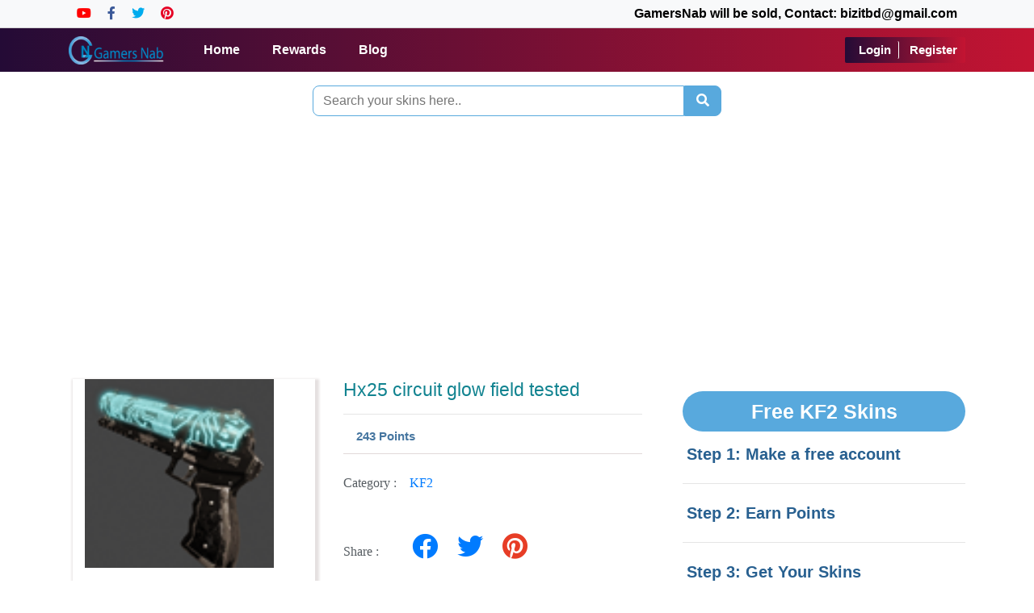

--- FILE ---
content_type: text/html; charset=UTF-8
request_url: https://gamersnab.com/en/kf2/hx25-circuit-glow-field-tested
body_size: 8348
content:
<!DOCTYPE html>
<html lang="en" itemscope itemtype="http://schema.org/WebSite">
<head>
 
    <meta charset="UTF-8">
    
     <!---->
<!--        <title>Free kf2  Skins   -hx25 circuit glow field tested </title>-->
<!--        <meta name="description" content="Welcome to GamersNab. This is a site where you can get Free kf2   Skins   -hx25 circuit glow field tested by doing easy online survey.">-->
<!--        <meta name="keywords" content="csgo skins, TF2 Items,  Dota 2 Items,">-->
<!--    -->
     
    <title> hx25 circuit glow field tested -GamersNab </title>
    <meta name="description" content=" Welcome to GamersNab. This is a site where you can get kf2  Skins   hx25 circuit glow field tested by doing easy online survey. ">
    <meta name="keywords" content="hx25 circuit glow field tested">
    <meta name="author" content="GamersNab">
    
    <meta name="viewport" content="width=device-width, initial-scale=1.0">
   
    
    
    <meta name="csrf-token" content="i4aPgGv2q1mayWGxvLvSC2syDXCBP9EAx7ruHkcm">
    <meta name="msapplication-TileColor" content="#ffffff">
    <meta name="theme-color" content="#ffffff">
    <meta name="pct-site-verification" content="0rk6qc8sk6esz7m51y268899n78t98ja6057m1cr6hv"/>
    <meta name="google-site-verification" content="0tqlHniPvlYOu7yjD65FZWq-B6bIdphFP6L-MyfqDNs"/>
    <meta name="p:domain_verify" content="218de7054830fc0b3af905bb14c8d9f3"/>
    <link rel="icon" type="image/png" href="/favicon.png">
    

    
  
    
    <meta name="p:domain_verify" content="218de7054830fc0b3af905bb14c8d9f3"/>
   
    <script async src="//pagead2.googlesyndication.com/pagead/js/adsbygoogle.js"></script>
    <script>
         (adsbygoogle = window.adsbygoogle || []).push({
              google_ad_client: "ca-pub-1702190522169883",
              enable_page_level_ads: true
         });
    </script> 

    <!-- Pinterest Tag -->
    <script>
        !function(e){if(!window.pintrk){window.pintrk = function () {
        window.pintrk.queue.push(Array.prototype.slice.call(arguments))};var
          n=window.pintrk;n.queue=[],n.version="3.0";var
          t=document.createElement("script");t.async=!0,t.src=e;var
          r=document.getElementsByTagName("script")[0];
          r.parentNode.insertBefore(t,r)}}("https://s.pinimg.com/ct/core.js");
        pintrk('load', '2614219978847', {em: '<user_email_address>'});
        pintrk('page');
    </script>
    <noscript>
        <img height="1" width="1" style="display:none;" alt=""
        src="https://ct.pinterest.com/v3/?event=init&tid=2614219978847&pd[em]=<hashed_email_address>&noscript=1" />
    </noscript>
    <!-- end Pinterest Tag -->
    <meta name="facebook-domain-verification" content="wpfnarycosrglio6mdqy6ssqko5fpf" />

    <!--Start of Tawk.to Script-->
    <script type="text/javascript">
        var Tawk_API=Tawk_API||{}, Tawk_LoadStart=new Date();
        (function(){
        var s1=document.createElement("script"),s0=document.getElementsByTagName("script")[0];
        s1.async=true;
        s1.src='https://embed.tawk.to/5f760fcc4704467e89f3ecb2/default';
        s1.charset='UTF-8';
        s1.setAttribute('crossorigin','*');
        s0.parentNode.insertBefore(s1,s0);
        })();
    </script>
    <!--End of Tawk.to Script-->
    
    
    <!-- Global site tag (gtag.js) - Google Analytics -->
<script async src="https://www.googletagmanager.com/gtag/js?id=UA-170477532-1"></script>
<script>
  window.dataLayer = window.dataLayer || [];
  function gtag(){dataLayer.push(arguments);}
  gtag('js', new Date());

  gtag('config', 'UA-170477532-1');
</script>


    
    
    <meta name="csrf-token" content="i4aPgGv2q1mayWGxvLvSC2syDXCBP9EAx7ruHkcm" />

<link rel="stylesheet" href="https://stackpath.bootstrapcdn.com/bootstrap/4.4.1/css/bootstrap.min.css" >


<link rel="stylesheet" type="text/css" href="https://cdnjs.cloudflare.com/ajax/libs/toastr.js/2.1.4/toastr.min.css">

<link rel="stylesheet" href="https://cdnjs.cloudflare.com/ajax/libs/font-awesome/5.15.2/css/all.min.css" integrity="sha512-HK5fgLBL+xu6dm/Ii3z4xhlSUyZgTT9tuc/hSrtw6uzJOvgRr2a9jyxxT1ely+B+xFAmJKVSTbpM/CuL7qxO8w==" crossorigin="anonymous" />


<link rel="stylesheet" type="text/css" href="https://gamersnab.com/frontend_assets/assets/css/jquery.dataTables.min.css">


<link rel="stylesheet" type="text/css" href="https://gamersnab.com/frontend_assets/assets/css/style.css">
    


</head>

<body>
    
 

        
        <header class="fixed-top" style="background: linear-gradient(to right, rgb(36, 11, 54), rgb(195, 20, 50))!important;">
    <div id="top-header" class="bg-light">
           <div class="container d-flex my-auto">
               <ul class="header-links mr-auto d-flex my-auto">
                   <li><a href="https://www.youtube.com/c/GamersNab" target="_blank"><i class="fab fa-youtube" style="color:#FF0000;"></i></a></li>
                   <li><a href="https://facebook.com/GamersNab" target="_blank"><i class="fab fa-facebook-f" style="color:#3b5998;"></i></a></li>
                   <li><a href="https://twitter.com/TheGamersNab" target="_blank"><i class="fab fa-twitter" style="color:#00acee;"></i> </a></li>
                   <li><a href="https://www.pinterest.com/gamersnab/" target="_blank"><i class="fab fa-pinterest" style="color:#E60023;"></i></a></li>
               </ul>
               <ul class="header-links ml-auto d-flex my-auto">
                 <b><li>GamersNab will be sold, Contact: bizitbd@gmail.com </li></b> 
               </ul>
           </div>
       </div>
    <div id="navbar">
       <nav class="navbar navbar-expand-md nevigation text-center">
           <div class="container">
              <a class="navbar-brand" href="/">
                 <img src="https://gamersnab.com/gamersnab-logo.png" style="height: 35px;" alt="Gamersnab-logo">
                <!--<img src="https://gamersnab.com/frontend_assets\assets/images/Gamersnab-logo.png" style="height: 35px;" alt="Gamersnab-logo">-->
              </a>
               <button class="navbar-toggler" type="button" data-toggle="collapse" data-target="#navbarSupportedContent" aria-controls="navbarSupportedContent" aria-expanded="false" aria-label="Toggle navigation">
               <span class=""> <i class="fas fa-bars" style="color: #fff"></i></span>
               </button>

               <div class="collapse navbar-collapse" id="navbarSupportedContent">
                  <ul class="navbar-nav">
                     <li class="nav-item"><a href="/" class="nav-link nav-link1">Home</a></li>
                     <li class="nav-item"><a href="/shop" class="nav-link nav-link1">Rewards</a></li>
                
                     
                                               <li class="nav-item"><a href="/blog" class="nav-link nav-link1">Blog</a></li>
                  </ul>
                  <ul class="navbar-nav ml-auto">
                                              <li class="nav-item user-menu">
                          <a href="/user/login" class="login-reg-btn">Login</a>
                          <a href="/user/register" class="login-reg-btn">Register</a>
                        </li>
                                        </ul>
                   
               </div>
           </div>
      </nav>
   </div>
</header>

<!-- Modal -->
        
        
        
        <br><br><br><br>
<link rel="stylesheet" type="text/css" href="https://gamersnab.com/frontend_assets/assets/css/product.css">

<!---->

<!--Free kf2  Skins  --->
    
        
	   	    	   	   
		
		 
<style>
  #Description{
    box-shadow: 4px 1px 12px 2px #ddd;
    padding: 10px 20px;
    /* width: 650px; */
    margin-top: 20px;
    
  }
  #Reviews{
    box-shadow: 4px 1px 12px 2px #ddd;
    padding: 10px 20px;
    /* width: 650px */

  }
  #Comments{
    box-shadow: 4px 1px 12px 2px #ddd;
    padding: 10px 20px;
  }
  #Comments button{
      padding-right: 68px;
     margin-right: 80px;
     text-align:center"
  }
  #Comments span{
      
      font-size:28px;
      
  }
  .video{
    box-shadow: 4px 1px 12px 2px #ddd;
    padding: 10px 20px;

  }
  img{
    transition: 500ms ease-out;

  }
  img:hover{

    transform: scale(1.5); 

  }
  .comment-section h2{
    font-size: 30px;
    font-weight: 600;
    letter-spacing: 0.7px;
    padding: 0px 0px 10px 0px;
  }
  .comment-section strong{
    display: block;
    padding: 0px 0px 5px 0px;
    letter-spacing: 0.5px;
    font-size: 18px;
  }
  
.comment-section .comm_head span{
        font-family: math;
    font-size: 30px;
}

.s_details strong {
   color: #118390;
}

 .single-image .unkn{
     margin-top: -50px
 }
 
 .product-image-display{
     overflow: hidden;
     box-shadow:2px 3px 3px 3px #e5e0e0
 }
 .product-image-display img{
     height: 234px;
 }
 .product-view-single-product-area-r-quantity h1{
     color: #118390;
     font-size: 23px;
 }
 
 .product-view-single-product-area-r-quantity #price{
     
     font-size: 15px;
     color: #4676a0;
     
 }
 .comment-section{
     
     margin-top: 35px;
     margin-right: 133px;
     
 }
#related_skins{
    
    padding-top: 110px
}
.cate_name a{
    
    scolor: #141313e0; 
    
}
</style>

<section class="single-image">
    <div class="container">
        
         <div class="row">
                    <div class="col-12 search_col">
                        <form action="https://gamersnab.com/search" method="GET">
                            <div class="search_div input-group justify-content-center">
                                <input type="text" class="search_txt" name="query" value="" minlength="3" required placeholder="Search your skins here..">
                                <span class="input-group-btn">
                                    <button type="submit" class="btn search_btn" type="button"><i class="fas fa-search"></i></button>
                                </span>
                            </div>
                        </form>
                    </div>
                </div>
                
                <div class="add-box py-2">
                    <script async src="https://pagead2.googlesyndication.com/pagead/js/adsbygoogle.js?client=ca-pub-1702190522169883"
     crossorigin="anonymous"></script>
<!-- gnsinglepageaugust22 -->
<ins class="adsbygoogle"
     style="display:block"
     data-ad-client="ca-pub-1702190522169883"
     data-ad-slot="6882493888"
     data-ad-format="auto"
     data-full-width-responsive="true"></ins>
<script>
     (adsbygoogle = window.adsbygoogle || []).push({});
</script>
                </div>
                
      <div class="row">
     
        <div class="col-sm-12 col-md-8 ">
            
          
          <div class="product-infos-area">
            <div class="row">
              <div class="product-image-display col-sm-12 col-md-5" >
                   
                  <img  data-src="https://steamcommunity-a.akamaihd.net/economy/image/V1JBTqo2qHS1ZxX__8UE0ox-mwN1scp_he5lrFKprt_tomIAT1eUDmGbYMFBR_sWrBu9yczkNLf7y7GZEqjjycPmiSkb-snTFYrbkU9sMNUGU0cENy7z" alt="">
                                    
              </div>
              <div class="product-details-section col-sm-12 col-md-7">
                <div class="product-view-single-product-area-r">
               
                  
                  <div class="row">
                    <div class="col-md-6 col-12">
                    
                    </div>
                    <div class="col-md-6 col-12">
                      <div class="shop-name mb-10 border-0" id="size_data" hidden>

                        <span class="pdp-label">Size: &nbsp;</span>

                        
                           <select class="form-control" id="size" name="size">
                          </select>
                        
                      </div>
                    </div>
                  </div>
                  <!--  -->
                  <div class="product-view-single-product-area-r-quantity">
                   
                      <div class="attr-wrapper">
                        <div class="options">
                          <div class="product-view-single-product-area-r-price mb-20 shop-name">
                            <h1> Hx25 circuit glow field tested</h1>
          
                            <hr>
                            <span id="price"  class="pdp-label">&nbsp; &nbsp; <b> 243 Points </b> </span>
                          </div>
                            <div class="quantity dev-flex-l mt-4 mb-3 mb-20">
                              <label>Category : &nbsp;&nbsp; <a href="https://gamersnab.com/category/kf2">KF2</a>  </label>
                              <div class="inputArea">
                                  
                              </div>
                            </div>
                            
                             <div class="quantity dev-flex-l mt-4 mb-3 mb-20">
                              <label>Share : &nbsp;&nbsp; </label>
                              <a id="facebook" target="_blank" href="https://www.facebook.com/sharer.php?u=https://gamersnab.com/en/csgo/hx25-circuit-glow-field-tested" title=""><i style="font-size: 32px;padding: 10px;" class="fab fa-facebook"></i></a>
                              
                              <a id="facebook" target="_blank" href="https://twitter.com/share?url=https://gamersnab.com/en/csgo/hx25-circuit-glow-field-tested" title=""><i class="fab fa-twitter" style="font-size: 32px;padding: 10px;"></i></a>
                              
                              <a id="facebook" target="_blank" href="https://pinterest.com/pin/create/button/?u=https://gamersnab.com/en/csgo/hx25-circuit-glow-field-tested" title=""><i class="fab fa-pinterest" style="font-size: 32px;padding: 10px;color:#e73d26"></i></a>
                              
                              <div class="inputArea">
                                  
                              </div>
                            </div>
                            
                            <div class="button-section">
                              

                              
                              <form method="POST" action="https://gamersnab.com/place_order">
                                  
                                  <input type="hidden" name="product_id" value="25153">
                                  <input type="hidden" name="category_id" value="11">
                                  
                                  <div class="redeem_div text-center">
                                                                      
                                    <a href="#" class="nav-link" data-toggle="modal" data-target="#redeemModal1-25153" ><button class="btn_reedeem">Reedem</button></a>
                                     
                                    <!-- Modal -->
                                    <div class="modal fade" id="redeemModal1-25153" role="dialog"aria-labelledby="myModalLabel">
                                        <div class=" modal-dialog-centered modal-dialog modal-md" role="document">
                                            <div class="modal-content">
                                                <div class="modal-header">
                                                   
                                                    <button type="button" class="close" data-dismiss="modal" aria-label="Close">
                                                    <span aria-hidden="true">&times;</span>
                                                    </button>           
                                                </div>
                                                <div class="modal-body">
                                                    <div class="">
                                                        <div class="text-center form-group">
                                                            <h4 class="skinsmodal_head">Are You Sure You Want To Redeem ?</h4>
                                                            <div class="s_details text-center">
                                                                <strong style="color:#118390;">Hx25 circuit glow field tested</strong>
                                                                <p class="text-success">Using</p>
                                                                <p>243 points</p>
                                                            </div>
                                                        </div>
                                                    </div>
                                                    <div class="modal-footer justify-content-center">
                                                                                                                    <div class="form-group" style="display: flex">
                                                                <a  href="https://gamersnab.com/user/login" type="button" class="btn btn-success skinsmodal_btn alert_login" style="background-color:#2d6187;border:none;margin-right: 7px;
                                                                width: 180px;"  >Redeem</a>
                                                                <button type="cancel" class="btn btn-danger skinsmodal_btn" style="border:none;" data-dismiss="modal">Cancel</button>
                                                            </div>
                                                                                                            </div>
                                                </div>
                                            </div>
                                        </div>
                                    </div>
                                </div>
                                  
                              </form>
                      
                              
                          
                                <div class="row no-gutters mt-4 align-items-center">
                                  
                              </div>
                            </div>
                          </div>
                        </div>
                    </div>
                  </div>
                </div>
              </div>
            </div>

            <!--<script async src="https://pagead2.googlesyndication.com/pagead/js/adsbygoogle.js?client=ca-pub-1702190522169883"-->
            <!--     crossorigin="anonymous"></script>-->
              
            <!--<ins class="adsbygoogle"-->
            <!--     style="display:block"-->
            <!--     data-ad-client="ca-pub-1702190522169883"-->
            <!--     data-ad-slot="7103713796"-->
            <!--     data-ad-format="auto"-->
            <!--     data-full-width-responsive="true"></ins>-->
            <!--<script>-->
            <!--     (adsbygoogle = window.adsbygoogle || []).push({});-->
            <!--</script>-->
            <div class="container">
              
                <section class="description-and-review">
                    
                      <div class="row">
                        <div class="description-and-review-tab">
                          <div class="col-12 col-sm-12 col-md-12 col-lg-12">
                            <div class="description-and-review-tab-content mb-30">
                              <div class="description-and-review-tab-content-menu" >
                                <ul class="nav nav-inline">
                                  <li><button class="tablinks tab" onclick="openCity(event, 'Description')">Description</button></li>
                                  <li><button class="tablinks tab" onclick="openCity(event, 'Reviews')">Video</button></li>
                                  <li><button class="tablinks tab" onclick="openCity(event, 'Comments')">Comments</button></li>
                                 
                                </ul>
                              </div>
                           
                                  <div class="desc-section">
                             
                                    <div id="Description" class="tabcontent">
                                                                            Get free  KF2 Skins     hx25 circuit glow field tested by completing easy offers or survey. Invite your friends and get 10% bonus points on your friends earning.
                                       
                                         
                                    </div>
                                </div>
                              
                              
                                <div class="col-md-12">
                                    <div id="Reviews" class="tabcontent"> 
                                        <iframe  style="width: 100%" height="365" src="https://www.youtube.com/embed/5B411YfPnrc" title="YouTube video player" frameborder="0" allow="accelerometer; autoplay; clipboard-write; encrypted-media; gyroscope; picture-in-picture" allowfullscreen></iframe>
                                    </div>
                                </div>
                            
                                  <div id="Comments" class="tabcontent">
                                    <div class="col-md-12">
                                        <span>  We love to see your comment</span>
                                      <div class="container">
                                        <div class="row">
                                          <form action="https://gamersnab.com/productcomment" method="post">
                                            <input type="hidden" name="_token" value="i4aPgGv2q1mayWGxvLvSC2syDXCBP9EAx7ruHkcm">                                            <div class="form-row">
                                              <div class="form-group col-md-12">
                                                <label for="name">User Name</label>
                                                <input type="hidden" name="product_id" value="25153">
                                                <input required type="text" class="form-control" name="name" id="name" placeholder="User Name...">
                                              </div>
                                              <div class="form-group col-md-12">
                                                <label for="email">Email</label>
                                                <input required type="email" class="form-control" name="email" id="email" placeholder="User Email...">
                                              </div>
                                              <div class="form-group col-md-12">
                                                <label for="comment">Comments</label>
                                                <textarea required type="text" class="form-control" name="comment" id="comment"></textarea>
                                              </div>
                                            </div>
                                            <div class="form-group text-center">  
                                              <button   type="submit" class="btn btn-primary comment-button">Submit</button>

                                            </div>
                                          </form>
                                        </div>
                                    </div>
                                 
                            </div>
                          </div>
                        </div>
                      </div>
                    
                  </section>

                                
          </div>


          <h3 id="related_skins">Related Skins</h3>
          <div class="row  justify-content-start">
            
                      
               
                <div class="col-6 col-sm-4 col-md-3 col-lg-4 col-xl-4  skin_col">
                    <a href="https://gamersnab.com/en/kf2/rebel-helmet-light-blue">
                    <div class="skin_container">
                        <div class="skinimg_box">
                                                      <img class="skin_img lazy-img" data-src="https://steamcommunity-a.akamaihd.net/economy/image/V1JBTqo2qHS1ZxX__8UE0ox-mwN1scp_he5lrFKprt_tomIAT1eUDkSbcvdGRvAliSb7o__TP6nt2-Hbe7Ti2cDjFU83">
                                                </div>
                        <div class="s_details text-center">
                             <a href="https://gamersnab.com/en/kf2/rebel-helmet-light-blue">
                            <strong>Rebel helmet light blue</strong>
                            </a>
                            <p>66 Points</p>
                        </div>
                        <div class="redeem_div text-center">
                         
                        </div>
                    </div>
                    </a>
                </div>
            </a>
                      
               
                <div class="col-6 col-sm-4 col-md-3 col-lg-4 col-xl-4  skin_col">
                    <a href="https://gamersnab.com/en/kf2/christmas-ham-head-classic">
                    <div class="skin_container">
                        <div class="skinimg_box">
                                                      <img class="skin_img lazy-img" data-src="https://steamcommunity-a.akamaihd.net/economy/image/V1JBTqo2qHS1ZxX__8UE0ox-mwN1scp_he5lrFKprt_tomIAT1eUDl6fffpPT_EWhy_uj-DOPvyukKiDMha2h9Uj">
                                                </div>
                        <div class="s_details text-center">
                             <a href="https://gamersnab.com/en/kf2/christmas-ham-head-classic">
                            <strong>Christmas ham head classic</strong>
                            </a>
                            <p>41 Points</p>
                        </div>
                        <div class="redeem_div text-center">
                         
                        </div>
                    </div>
                    </a>
                </div>
            </a>
                      
               
                <div class="col-6 col-sm-4 col-md-3 col-lg-4 col-xl-4  skin_col">
                    <a href="https://gamersnab.com/en/kf2/rebel-neck-warmer-green">
                    <div class="skin_container">
                        <div class="skinimg_box">
                                                      <img class="skin_img lazy-img" data-src="https://steamcommunity-a.akamaihd.net/economy/image/V1JBTqo2qHS1ZxX__8UE0ox-mwN1scp_he5lrFKprt_tomIAT1eUDkSbcvdGQPAqjzTujv7CL5r_zL2IO_26kOzOh5Up-PRB">
                                                </div>
                        <div class="s_details text-center">
                             <a href="https://gamersnab.com/en/kf2/rebel-neck-warmer-green">
                            <strong>Rebel neck warmer green</strong>
                            </a>
                            <p>165 Points</p>
                        </div>
                        <div class="redeem_div text-center">
                         
                        </div>
                    </div>
                    </a>
                </div>
            </a>
                      
               
                <div class="col-6 col-sm-4 col-md-3 col-lg-4 col-xl-4  skin_col">
                    <a href="https://gamersnab.com/en/kf2/broken-mask-sugar-red">
                    <div class="skin_container">
                        <div class="skinimg_box">
                                                      <img class="skin_img lazy-img" data-src="https://steamcommunity-a.akamaihd.net/economy/image/V1JBTqo2qHS1ZxX__8UE0ox-mwN1scp_he5lrFKprt_tomIAT1eUDmWWceZeS-csgA7uj_j4DrD_36q_MKDTh6qOkCIQW9dSs4s">
                                                </div>
                        <div class="s_details text-center">
                             <a href="https://gamersnab.com/en/kf2/broken-mask-sugar-red">
                            <strong>Broken mask sugar red</strong>
                            </a>
                            <p>928 Points</p>
                        </div>
                        <div class="redeem_div text-center">
                         
                        </div>
                    </div>
                    </a>
                </div>
            </a>
                      
               
                <div class="col-6 col-sm-4 col-md-3 col-lg-4 col-xl-4  skin_col">
                    <a href="https://gamersnab.com/en/kf2/retro-sunglasses-usa">
                    <div class="skin_container">
                        <div class="skinimg_box">
                                                      <img class="skin_img lazy-img" data-src="https://steamcommunity-a.akamaihd.net/economy/image/V1JBTqo2qHS1ZxX__8UE0ox-mwN1scp_he5lrFKprt_tomIAT1eUDmSbZOBFfeAngy_uj-DCLprtzbmybPKizvLHZXqlCOg">
                                                </div>
                        <div class="s_details text-center">
                             <a href="https://gamersnab.com/en/kf2/retro-sunglasses-usa">
                            <strong>Retro sunglasses usa</strong>
                            </a>
                            <p>60 Points</p>
                        </div>
                        <div class="redeem_div text-center">
                         
                        </div>
                    </div>
                    </a>
                </div>
            </a>
                      
               
                <div class="col-6 col-sm-4 col-md-3 col-lg-4 col-xl-4  skin_col">
                    <a href="https://gamersnab.com/en/kf2/chef-hat-white">
                    <div class="skin_container">
                        <div class="skinimg_box">
                                                      <img class="skin_img lazy-img" data-src="https://steamcommunity-a.akamaihd.net/economy/image/V1JBTqo2qHS1ZxX__8UE0ox-mwN1scp_he5lrFKprt_tomIAT1eUDnWWdfRiT-EWkyvmiPb4ZPO2zraKpF-NvoI">
                                                </div>
                        <div class="s_details text-center">
                             <a href="https://gamersnab.com/en/kf2/chef-hat-white">
                            <strong>Chef hat white</strong>
                            </a>
                            <p>500 Points</p>
                        </div>
                        <div class="redeem_div text-center">
                         
                        </div>
                    </div>
                    </a>
                </div>
            </a>
                      
               
                <div class="col-6 col-sm-4 col-md-3 col-lg-4 col-xl-4  skin_col">
                    <a href="https://gamersnab.com/en/kf2/russian-military-helmet-blue">
                    <div class="skin_container">
                        <div class="skinimg_box">
                                                      <img class="skin_img lazy-img" data-src="https://steamcommunity-a.akamaihd.net/economy/image/V1JBTqo2qHS1ZxX__8UE0ox-mwN1scp_he5lrFKprt_tomIAT1eUDkSLY-FDT_skjS_miPLVJK390rWIIZvu0unF2XpZ7vPRDzw_aII">
                                                </div>
                        <div class="s_details text-center">
                             <a href="https://gamersnab.com/en/kf2/russian-military-helmet-blue">
                            <strong>Russian military helmet blue</strong>
                            </a>
                            <p>1,705 Points</p>
                        </div>
                        <div class="redeem_div text-center">
                         
                        </div>
                    </div>
                    </a>
                </div>
            </a>
                      
               
                <div class="col-6 col-sm-4 col-md-3 col-lg-4 col-xl-4  skin_col">
                    <a href="https://gamersnab.com/en/kf2/berserker-knife-black-golden-battle-scarred">
                    <div class="skin_container">
                        <div class="skinimg_box">
                                                      <img class="skin_img lazy-img" data-src="https://steamcommunity-a.akamaihd.net/economy/image/V1JBTqo2qHS1ZxX__8UE0ox-mwN1scp_he5lrFKprt_tomIAT1eUDmGbYMFBR_sWpib9j_bVNqDq9baEM6HT_PDBgycw8fHSA5DhtxcuaskNZ0LNfKVDdc_AY8M7BGqfilq9">
                                                </div>
                        <div class="s_details text-center">
                             <a href="https://gamersnab.com/en/kf2/berserker-knife-black-golden-battle-scarred">
                            <strong>Berserker knife black golden battle scarred</strong>
                            </a>
                            <p>313 Points</p>
                        </div>
                        <div class="redeem_div text-center">
                         
                        </div>
                    </div>
                    </a>
                </div>
            </a>
                      
               
                <div class="col-6 col-sm-4 col-md-3 col-lg-4 col-xl-4  skin_col">
                    <a href="https://gamersnab.com/en/kf2/sg-500-dosh-mint">
                    <div class="skin_container">
                        <div class="skinimg_box">
                                                      <img class="skin_img lazy-img" data-src="https://steamcommunity-a.akamaihd.net/economy/image/V1JBTqo2qHS1ZxX__8UE0ox-mwN1scp_he5lrFKprt_tomIAT1eUDmGbYMFBR_sWqQG6zKP4Garr1oegPKr4h6qOkCIQJJqRLuE">
                                                </div>
                        <div class="s_details text-center">
                             <a href="https://gamersnab.com/en/kf2/sg-500-dosh-mint">
                            <strong>Sg 500 dosh mint</strong>
                            </a>
                            <p>14 Points</p>
                        </div>
                        <div class="redeem_div text-center">
                         
                        </div>
                    </div>
                    </a>
                </div>
            </a>
                    </div>


         

          </div>
          <div class="col-sm-12 col-md-4 col-lg-4">
            <div class="product-delivery-and-return">
              <div class="delivery-and-return-inner">
                   
                <div class="product-view-single-product-area-r-sharing mt-30">
                </div>
              </div>
            </div>

          
            <br>
            <div class="sidebar_note">
               
                <h2 class="cate_head">  
                  Free KF2   Skins                </h2>
                <p>Step 1: Make a free account</p>
                <hr>
                <p>Step 2: Earn Points</p><hr>
                <p> Step 3: Get Your                 Skins
                
                                
                
                
                
                <!--KF2    Skins  -->
                </p>
                <hr>
            </div>
            
            <!--<script async src="https://pagead2.googlesyndication.com/pagead/js/adsbygoogle.js?client=ca-pub-1702190522169883"-->
            <!--    crossorigin="anonymous"></script>-->
            <!-- GamersNabsidebar21 -->
            <!--<ins class="adsbygoogle"-->
            <!--    style="display:block"-->
            <!--    data-ad-client="ca-pub-1702190522169883"-->
            <!--    data-ad-slot="2314703733"-->
            <!--    data-ad-format="auto"-->
            <!--    data-full-width-responsive="true"></ins>-->
            <!--<script>-->
            <!--    (adsbygoogle = window.adsbygoogle || []).push({});-->
            <!--</script> <br>-->

            
            <div>
                <h3 class="cate_head">
                    All Categories
                </h3>
                <ul class="p-0 py-1 cate_container">
                                          <li class="cate_name">
                        <a href="https://gamersnab.com/category/h1z1" class="cate_item">H1Z1</a>
                      </li>
                                          <li class="cate_name">
                        <a href="https://gamersnab.com/category/csgo" class="cate_item">CSGO</a>
                      </li>
                                          <li class="cate_name">
                        <a href="https://gamersnab.com/category/steam-trading-card" class="cate_item">Steam Trading Card</a>
                      </li>
                                          <li class="cate_name">
                        <a href="https://gamersnab.com/category/dota-2" class="cate_item">Dota 2</a>
                      </li>
                                          <li class="cate_name">
                        <a href="https://gamersnab.com/category/pubg" class="cate_item">PUBG</a>
                      </li>
                                          <li class="cate_name">
                        <a href="https://gamersnab.com/category/tf2" class="cate_item">TF2</a>
                      </li>
                                          <li class="cate_name">
                        <a href="https://gamersnab.com/category/payday" class="cate_item">PayDay</a>
                      </li>
                                          <li class="cate_name">
                        <a href="https://gamersnab.com/category/kf2" class="cate_item">KF2</a>
                      </li>
                                          <li class="cate_name">
                        <a href="https://gamersnab.com/category/gift-cards" class="cate_item">Gift Cards</a>
                      </li>
                                    </ul>
            </div>

            
           
            

            
                    <script async src="https://pagead2.googlesyndication.com/pagead/js/adsbygoogle.js?client=ca-pub-1702190522169883"
             crossorigin="anonymous"></script>
        <!-- SidebarJuly21 -->
        <ins class="adsbygoogle"
             style="display:block"
             data-ad-client="ca-pub-1702190522169883"
             data-ad-slot="5525733506"
             data-ad-format="auto"
             data-full-width-responsive="true"></ins>
        <script>
             (adsbygoogle = window.adsbygoogle || []).push({});
        </script> 

            </div>


        </div>
      </div>
    </div>
  </section>



          
        
        
        <section id="footer_top" class="">
    <div class="container p-0">
        <div class="row mx-auto pt-4 pb-3">
            <div class="col-lg-3 col-6 sec7-col">
                <strong class="footer_head">Top Games</strong>
                <ul class="">
                    <li class="footer_item"><a href="/category/pubg">PUBG</a></li>
                    <li class="footer_item"><a href="/category/csgo">CSGO</a></li>
                    <li class="footer_item"><a href="/category/dota-2">Dota 2</a></li>
                    <li class="footer_item"><a href="/category/pd2">Payday 2</a></li>
                </ul>
            </div>
            <div class="col-lg-3 col-6 sec7-col">
                <strong class="footer_head">How to Get Cards</strong>
                <ul class="">
                    <li class="footer_item"><a href="/google-gift-card">Google Gift Card</a></li>
                    <li class="footer_item"><a href="/itunes-gift-card">iTunes Gift Card</a></li>
                    <li class="footer_item"><a href="/amazon-gift-card">Amazon Gift Card</a></li>
                </ul>
            </div>
            <div class="col-lg-3 col-6 sec7-col">
                <strong class="footer_head">Help</strong>
                <ul class="">
                    <li class="footer_item"><a href="/howto-redeem">How to Redeem?</a></li>
                    <li class="footer_item"><a href="/howto-missing-points">Missing Points</a></li>
                </ul>
            </div>
            <div class="col-lg-3 col-6 sec7-col">
                <strong class="footer_head">Important Links</strong>
                <ul class="">
                    <li class="footer_item"><a href="/user/contact-us">Contact Us</a></li>
                    <li class="footer_item"><a href="/privecy-policy">Privacy & Policy</a></li>
                    <li class="footer_item"><a href="/terms-condition">Terms and Conditions</a></li>
                    <li class="footer_item"><a href="/faq">FAQ</a></li>
                </ul>
            </div>
            <!--<div class="col-lg-3 col-6 sec7-col">-->
            <!--    <strong class="footer_head">How To?</strong>-->
            <!--    <ul class="">-->
            <!--        <li class="footer_item"><a href="https://gamersnab.com/howto-redeem">Redeem Points?</a></li>-->
            <!--        <li class="footer_item"><a href="https://gamersnab.com/howto-missing-points">Missing Points?</a></li>-->
            <!--    </ul>-->
            <!--</div>-->
        </div>
    </div>
</section>
<footer class="">
    <div class="container">
        <div class="row text-center">
            <div class="col-12 py-2">
                <p class="text-muted my-auto">©2022 GamersNab.com | We are not associated in any way with Valve Corporation or Steam. We buy all skins in the official Steam Market, powered by <a href="https://store.steampowered.com/" target="_blank">Steam</a> <br> 
               <!--GamersNab.com is a participant in the Amazon Services LLC Associates Program an affiliate advertising program designed to provide a means for sites to earn advertising fees by advertising and linking to amazon.com.-->
                </p>
            </div>
        </div>
    </div>
</footer>        

    </div>
    
     
    
    
    <script src="https://cdnjs.cloudflare.com/ajax/libs/jquery/3.6.0/jquery.min.js" integrity="sha512-894YE6QWD5I59HgZOGReFYm4dnWc1Qt5NtvYSaNcOP+u1T9qYdvdihz0PPSiiqn/+/3e7Jo4EaG7TubfWGUrMQ==" crossorigin="anonymous" referrerpolicy="no-referrer"></script>


<script src="https://cdn.jsdelivr.net/npm/popper.js@1.16.0/dist/umd/popper.min.js" ></script>

<script src="https://stackpath.bootstrapcdn.com/bootstrap/4.4.1/js/bootstrap.min.js"></script>


<script src="https://cdnjs.cloudflare.com/ajax/libs/jquery-validate/1.19.2/jquery.validate.min.js"></script>

<script src="https://cdnjs.cloudflare.com/ajax/libs/toastr.js/2.1.4/toastr.min.js"></script>

<script src="https://cdnjs.cloudflare.com/ajax/libs/waypoints/4.0.1/jquery.waypoints.min.js"></script>

<script src="https://gamersnab.com/frontend_assets/assets/js/jquery.dataTables.min.js"></script>


<script src="https://cdnjs.cloudflare.com/ajax/libs/jquery.lazy/1.7.11/jquery.lazy.min.js" integrity="sha512-eviLb3jW7+OaVLz5N3B5F0hpluwkLb8wTXHOTy0CyNaZM5IlShxX1nEbODak/C0k9UdsrWjqIBKOFY0ELCCArw==" crossorigin="anonymous"></script>

<script async src="https://www.googletagmanager.com/gtag/js?id=UA-170477532-1"></script>

<script src="https://gamersnab.com/frontend_assets/assets/js/frontend.js"></script>

<script type="text/javascript">
	$(document).ready(function() {
		$('img').lazy();
	})
</script>      <script src="https://gamersnab.com/frontend_assets/assets/js/tabcontent.js"></script>
<script src="https://gamersnab.com/frontend_assets/assets/js/countdown.js"></script>
<script type="text/javascript">


    $(document).ready(function() { 
        $('.fixed-top').css('background', 'linear-gradient(to right, #240b36, #c31432)');
    });

</script>  
    
    
    

    
    <script type="text/javascript">
        
            </script>
     <script>
//          $("#skin_img").on("load", function(){
             
//              console.log("loaded");
             
//       $('img').removeAttr('alt');
// });

// jQuery('#skin_img').pre('load',function(){
// jQuery(this).removeAttr('alt');
// console.log("test");
// });
// $( document ).ready(function() {
//     $('#skin_img').removeAttr('alt');
//     console.log("lkjlkj");
// });
    </script>
    
</body>
</html>

--- FILE ---
content_type: text/html; charset=utf-8
request_url: https://www.google.com/recaptcha/api2/aframe
body_size: 266
content:
<!DOCTYPE HTML><html><head><meta http-equiv="content-type" content="text/html; charset=UTF-8"></head><body><script nonce="Fi2Lo8E8tsxU9Jm35dHC_w">/** Anti-fraud and anti-abuse applications only. See google.com/recaptcha */ try{var clients={'sodar':'https://pagead2.googlesyndication.com/pagead/sodar?'};window.addEventListener("message",function(a){try{if(a.source===window.parent){var b=JSON.parse(a.data);var c=clients[b['id']];if(c){var d=document.createElement('img');d.src=c+b['params']+'&rc='+(localStorage.getItem("rc::a")?sessionStorage.getItem("rc::b"):"");window.document.body.appendChild(d);sessionStorage.setItem("rc::e",parseInt(sessionStorage.getItem("rc::e")||0)+1);localStorage.setItem("rc::h",'1769012485332');}}}catch(b){}});window.parent.postMessage("_grecaptcha_ready", "*");}catch(b){}</script></body></html>

--- FILE ---
content_type: text/javascript
request_url: https://gamersnab.com/frontend_assets/assets/js/countdown.js
body_size: -12
content:
var count = 1;
var countEl = document.getElementById("count");
function plus(){
    count++;
    countEl.value = count;
}
function minus(){
  if (count > 1) {
    count--;
    countEl.value = count;
  }  
}

//Limitation

// var count = 1;
// var countEl = document.getElementById("count");
// function plus(){
//     if (count < 15) {
//     count++;
//     countEl.value = count;
//   }
// }
// function minus(){
//   if (count > 1) {
//     count--;
//     countEl.value = count;
//   }  
// }